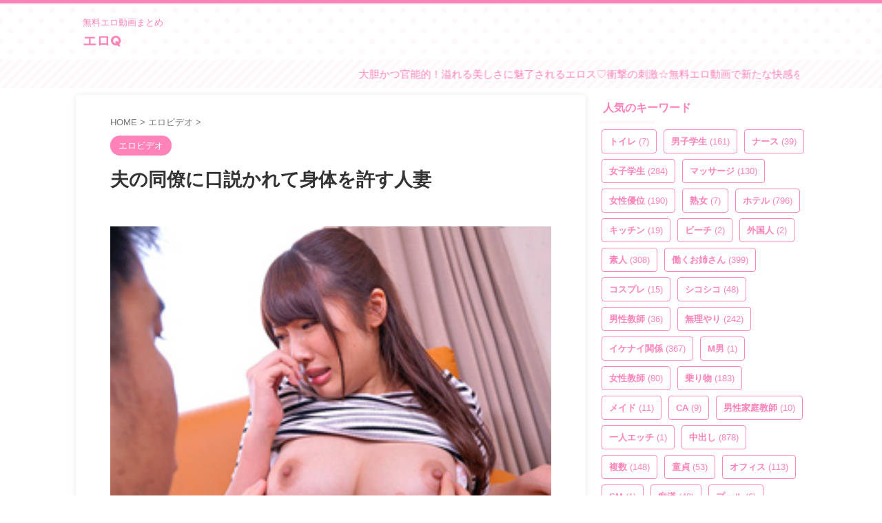

--- FILE ---
content_type: text/html; charset=Shift_jis
request_url: https://ad.duga.jp/dynamic/42563/01/?mode=1
body_size: 27324
content:
<html>
<head>
<meta name="robots" content="noindex,follow">
<meta http-equiv="content-type" content="text/html; charset=shift_jis">
<title>DUGA</title>
</head>
<body bgcolor="#FFFFFF">

<style type="text/css">
/*** ローディングアニメーション ***/
.fading-circle {
	width: 40px;
	height: 40px;
	position: relative;
}
.fading-circle .circle {
	width: 100%;
	height: 100%;
	position: absolute;
	left: 0;
	top: 0;
}
.fading-circle .circle:before {
	content: "";
	display: block;
	margin: 0 auto;
	width: 15%;
	height: 15%;
	background-color: #FFF;
	border-radius: 100%;
	animation: circlefadedelay 1200ms linear infinite both;
}
.fading-circle .circle2 { transform: rotate(30deg); }
.fading-circle .circle3 { transform: rotate(60deg); }
.fading-circle .circle4 { transform: rotate(90deg); }
.fading-circle .circle5 { transform: rotate(120deg); }
.fading-circle .circle6 { transform: rotate(150deg); }
.fading-circle .circle7 { transform: rotate(180deg); }
.fading-circle .circle8 { transform: rotate(210deg); }
.fading-circle .circle9 { transform: rotate(240deg); }
.fading-circle .circle10 { transform: rotate(270deg); }
.fading-circle .circle11 { transform: rotate(300deg); }
.fading-circle .circle12 { transform: rotate(330deg); }
.fading-circle .circle2:before { animation-delay: -1100ms; }
.fading-circle .circle3:before { animation-delay: -1000ms; }
.fading-circle .circle4:before { animation-delay: -900ms; }
.fading-circle .circle5:before { animation-delay: -800ms; }
.fading-circle .circle6:before { animation-delay: -700ms; }
.fading-circle .circle7:before { animation-delay: -600ms; }
.fading-circle .circle8:before { animation-delay: -500ms; }
.fading-circle .circle9:before { animation-delay: -400ms; }
.fading-circle .circle10:before { animation-delay: -300ms; }
.fading-circle .circle11:before { animation-delay: -200ms; }
.fading-circle .circle12:before { animation-delay: -100ms; }
@keyframes circlefadedelay {
	0% { opacity: 1; }
	100% { opacity: 0; }
}
.fading-circle:not(:target) {
	display: none\9;	/* IE9,10 */
}
@media all and (-ms-high-contrast: none) {
	.fading-circle:not(:target) {
		display: block;	/* IE10以上 */
	}
}
</style>

<script language="JavaScript">
<!--
/**************************************************************
 *  その他の関数
 **************************************************************/
function loadScript(src, callback, charset) {
    var done = false;
    var head = document.getElementsByTagName('head')[0];
    var script = document.createElement('script');
	script.type = 'text/javascript';
	if (charset) { script.charset = charset; }
    script.src = src;
    head.appendChild(script);
    // Attach handlers for all browsers
    script.onload = script.onreadystatechange = function() {
        if ( !done && (!this.readyState ||
                this.readyState === "loaded" || this.readyState === "complete") ) {
            done = true;
            callback();
            // Handle memory leak in IE
            script.onload = script.onreadystatechange = null;
            if ( head && script.parentNode ) {
                head.removeChild( script );
            }
        }
    };
}

function getClientCareer() {
	var strClientCareer = 'pc';
	if (navigator.userAgent.match(/(iPhone|iPad|iPod|iPod touch);/i)) {
		if (RegExp.$1 == 'iPad') {
			strClientCareer = 'ipad';
		} else {
			strClientCareer = 'iphone';
		}
	}
	if (navigator.userAgent.match(/(Android) [0-9\.]+;|(Android)DownloadManager| (Silk)\/|(googlebot-mobile)/i)) {
		if (RegExp.$1 == 'Silk' || navigator.userAgent.match(/ SC-01C /) || !navigator.userAgent.match(/ Mobile /)) {
			strClientCareer = 'android-tablet';
		} else {
			strClientCareer = 'android';
		}
	}
	return strClientCareer;
}

// Google Analytics
function google_analytics_send_event(uid, category, action, label, value) {
	loadScript("https://www.googletagmanager.com/gtag/js?id=" + GA_MEASUREMENT_ID, function () {
		window.dataLayer = window.dataLayer || [];
		function gtag(){ dataLayer.push(arguments); }
		gtag('js', new Date());
	
		gtag('config', GA_MEASUREMENT_ID, {
			'user_id': uid,
			'send_page_view': false
		});
		  
		gtag('event', action, {
			'event_category': category,
			'event_label': label,
			'value': value
		});
	}, 'UTF-8');
}

/**************************************************************
 *  初期化処理
 **************************************************************/
 var GA_MEASUREMENT_ID = "UA-33035204-4";
 // var GA_MEASUREMENT_ID = "UA-134544554-1"; // 開発用

// 変数の設定
var objProductData = new Object();
objProductData['url']      = new Object();
objProductData['contname'] = new Object();
objProductData['thumb']    = new Object();
objProductData['flv']      = new Object();
objProductData['desc']     = new Object();
var objColors = new Object();
var objConfig = new Object();
var objPlayList = new Array();

objProductData['url']['1']      = "http://click.duga.jp/ppv/sekimen-0233/42563-01";
objProductData['contname']['1'] = "看護師さんが童貞君に生中出し筆おろしSPECIAL！";
objProductData['thumb']['1']    = "https://pic.duga.jp/unsecure/sekimen/0233/noauth";
objProductData['flv']['1']      = "https://flv.duga.jp/unsecure/sekimen/0233/noauth";
objProductData['desc']['1']     = "泌尿器科で働く美人ナースさんたちが自宅で早漏に悩む童貞君の暴発改善のお手伝いしてもらうことに！男性器慣れしているようで意外とウブな看護師さん...";
objPlayList.push({'rank':"1", 'url':"http://click.duga.jp/ppv/sekimen-0233/42563-01", 'contname':"看護師さんが童貞君に生中出し筆おろしSPECIAL！", 'thumb':"https://pic.duga.jp/unsecure/sekimen/0233/noauth", 'flv':"https://flv.duga.jp/unsecure/sekimen/0233/noauth", 'desc':"泌尿器科で働く美人ナースさんたちが自宅で早漏に悩む童貞君の暴発改善のお手伝いしてもらうことに！男性器慣れしているようで意外とウブな看護師さん..."});
objProductData['url']['2']      = "http://click.duga.jp/ppv/sekimen-0407/42563-01";
objProductData['contname']['2'] = "パンティ素股で暴走勃起！超絶お得な濃密600分SP";
objProductData['thumb']['2']    = "https://pic.duga.jp/unsecure/sekimen/0407/noauth";
objProductData['flv']['2']      = "https://flv.duga.jp/unsecure/sekimen/0407/noauth";
objProductData['desc']['2']     = "レベチ超えてジゲチな素人女子大生ばかりの30名！着衣状態のエアセックスで、Hな顔を撮らせてくれたら謝礼ゲット！…のはずが、いつもなにやら生素股→...";
objPlayList.push({'rank':"2", 'url':"http://click.duga.jp/ppv/sekimen-0407/42563-01", 'contname':"パンティ素股で暴走勃起！超絶お得な濃密600分SP", 'thumb':"https://pic.duga.jp/unsecure/sekimen/0407/noauth", 'flv':"https://flv.duga.jp/unsecure/sekimen/0407/noauth", 'desc':"レベチ超えてジゲチな素人女子大生ばかりの30名！着衣状態のエアセックスで、Hな顔を撮らせてくれたら謝礼ゲット！…のはずが、いつもなにやら生素股→..."});
objProductData['url']['3']      = "http://click.duga.jp/ppv/firststar-1612/42563-01";
objProductData['contname']['3'] = "ナンパコNo.13 女子大生をナンパして連続中出し！";
objProductData['thumb']['3']    = "https://pic.duga.jp/unsecure/firststar/1612/noauth";
objProductData['flv']['3']      = "https://flv.duga.jp/unsecure/firststar/1612/noauth";
objProductData['desc']['3']     = "「ハロウィンなんでコスプレしませんか？」という無茶なナンパにOKしてくれた女子大生と、J○コスでノリノリな一夜を過ごす！スレンダーな美ボディーに...";
objPlayList.push({'rank':"3", 'url':"http://click.duga.jp/ppv/firststar-1612/42563-01", 'contname':"ナンパコNo.13 女子大生をナンパして連続中出し！", 'thumb':"https://pic.duga.jp/unsecure/firststar/1612/noauth", 'flv':"https://flv.duga.jp/unsecure/firststar/1612/noauth", 'desc':"「ハロウィンなんでコスプレしませんか？」という無茶なナンパにOKしてくれた女子大生と、J○コスでノリノリな一夜を過ごす！スレンダーな美ボディーに..."});
objProductData['url']['4']      = "http://click.duga.jp/ppv/cosplay-0558/42563-01";
objProductData['contname']['4'] = "ハメ撮りセックスフレンズVOL.8";
objProductData['thumb']['4']    = "https://pic.duga.jp/unsecure/cosplay/0558/noauth";
objProductData['flv']['4']      = "https://flv.duga.jp/unsecure/cosplay/0558/noauth";
objProductData['desc']['4']     = "彼氏の事は好きだけど…彼とのHは何か物足りないし全然満足できない！そんな本当はドスケベで変態な女の子が恋人では満たされない快楽を求め彷徨い見つ...";
objPlayList.push({'rank':"4", 'url':"http://click.duga.jp/ppv/cosplay-0558/42563-01", 'contname':"ハメ撮りセックスフレンズVOL.8", 'thumb':"https://pic.duga.jp/unsecure/cosplay/0558/noauth", 'flv':"https://flv.duga.jp/unsecure/cosplay/0558/noauth", 'desc':"彼氏の事は好きだけど…彼とのHは何か物足りないし全然満足できない！そんな本当はドスケベで変態な女の子が恋人では満たされない快楽を求め彷徨い見つ..."});
objProductData['url']['5']      = "http://click.duga.jp/ppv/sekimen-0320/42563-01";
objProductData['contname']['5'] = "パンティ素股でカチカチち○ぽがアソコに擦れて暴走勃起";
objProductData['thumb']['5']    = "https://pic.duga.jp/unsecure/sekimen/0320/noauth";
objProductData['flv']['5']      = "https://flv.duga.jp/unsecure/sekimen/0320/noauth";
objProductData['desc']['5']     = "レベチ素人ばかりの30名！レーベル内300作品越えました記念の特別品！着衣状態のエアセックスパで、Hな顔を撮らせてくれたら謝礼ゲット！…のはずが、...";
objPlayList.push({'rank':"5", 'url':"http://click.duga.jp/ppv/sekimen-0320/42563-01", 'contname':"パンティ素股でカチカチち○ぽがアソコに擦れて暴走勃起", 'thumb':"https://pic.duga.jp/unsecure/sekimen/0320/noauth", 'flv':"https://flv.duga.jp/unsecure/sekimen/0320/noauth", 'desc':"レベチ素人ばかりの30名！レーベル内300作品越えました記念の特別品！着衣状態のエアセックスパで、Hな顔を撮らせてくれたら謝礼ゲット！…のはずが、..."});
objProductData['url']['6']      = "http://click.duga.jp/ppv/firststar-1801/42563-01";
objProductData['contname']['6'] = "ちびっ子おっぱいちゃん 沢北みなみ";
objProductData['thumb']['6']    = "https://pic.duga.jp/unsecure/firststar/1801/noauth";
objProductData['flv']['6']      = "https://flv.duga.jp/unsecure/firststar/1801/noauth";
objProductData['desc']['6']     = "身長154cmで小柄なのに脱ぐとEカップもある美巨乳の持ち主みなみちゃん。久しぶりに大好きなおじさんと会えるのが嬉しいのか、授業終りに走って駈けつ...";
objPlayList.push({'rank':"6", 'url':"http://click.duga.jp/ppv/firststar-1801/42563-01", 'contname':"ちびっ子おっぱいちゃん 沢北みなみ", 'thumb':"https://pic.duga.jp/unsecure/firststar/1801/noauth", 'flv':"https://flv.duga.jp/unsecure/firststar/1801/noauth", 'desc':"身長154cmで小柄なのに脱ぐとEカップもある美巨乳の持ち主みなみちゃん。久しぶりに大好きなおじさんと会えるのが嬉しいのか、授業終りに走って駈けつ..."});
objProductData['url']['7']      = "http://click.duga.jp/ppv/sekimen-0439/42563-01";
objProductData['contname']['7'] = "ウブな看護師さんが童貞君に生中出し筆おろしSPECIAL！";
objProductData['thumb']['7']    = "https://pic.duga.jp/unsecure/sekimen/0439/noauth";
objProductData['flv']['7']      = "https://flv.duga.jp/unsecure/sekimen/0439/noauth";
objProductData['desc']['7']     = "天使のような優しさあふれるキレイな看護師さんたちが早漏に悩む童貞君の暴発改善のお手伝いしてもらうことに！日々仕事で男性器には慣れているようで...";
objPlayList.push({'rank':"7", 'url':"http://click.duga.jp/ppv/sekimen-0439/42563-01", 'contname':"ウブな看護師さんが童貞君に生中出し筆おろしSPECIAL！", 'thumb':"https://pic.duga.jp/unsecure/sekimen/0439/noauth", 'flv':"https://flv.duga.jp/unsecure/sekimen/0439/noauth", 'desc':"天使のような優しさあふれるキレイな看護師さんたちが早漏に悩む童貞君の暴発改善のお手伝いしてもらうことに！日々仕事で男性器には慣れているようで..."});
objProductData['url']['8']      = "http://click.duga.jp/ppv/kisyu-0132/42563-01";
objProductData['contname']['8'] = "素人娘 ナンパ";
objProductData['thumb']['8']    = "https://pic.duga.jp/unsecure/kisyu/0132/noauth";
objProductData['flv']['8']      = "https://flv.duga.jp/unsecure/kisyu/0132/noauth";
objProductData['desc']['8']     = "女の子の恥ずかしいこと…それは人前で感じてしまう事。素人娘に「ちょっと濡れてきていない？」と言うと、即赤面。初めて会った男の前。淫らな本性ム...";
objPlayList.push({'rank':"8", 'url':"http://click.duga.jp/ppv/kisyu-0132/42563-01", 'contname':"素人娘 ナンパ", 'thumb':"https://pic.duga.jp/unsecure/kisyu/0132/noauth", 'flv':"https://flv.duga.jp/unsecure/kisyu/0132/noauth", 'desc':"女の子の恥ずかしいこと…それは人前で感じてしまう事。素人娘に「ちょっと濡れてきていない？」と言うと、即赤面。初めて会った男の前。淫らな本性ム..."});
objProductData['url']['9']      = "http://click.duga.jp/ppv/mbm-0364/42563-01";
objProductData['contname']['9'] = "神回ベスト【うぶ娘急速淫乱アップデート編】36人8時間";
objProductData['thumb']['9']    = "https://pic.duga.jp/unsecure/mbm/0364/noauth";
objProductData['flv']['9']      = "https://flv.duga.jp/unsecure/mbm/0364/noauth";
objProductData['desc']['9']     = "素人さんが魅せる、ふとしたキッカケで魔が差してSEXまでしてしまう、リアルな瞬間を捕らえたナンパ傑作選。清楚で真面目そうな美少女から、ちょっと...";
objPlayList.push({'rank':"9", 'url':"http://click.duga.jp/ppv/mbm-0364/42563-01", 'contname':"神回ベスト【うぶ娘急速淫乱アップデート編】36人8時間", 'thumb':"https://pic.duga.jp/unsecure/mbm/0364/noauth", 'flv':"https://flv.duga.jp/unsecure/mbm/0364/noauth", 'desc':"素人さんが魅せる、ふとしたキッカケで魔が差してSEXまでしてしまう、リアルな瞬間を捕らえたナンパ傑作選。清楚で真面目そうな美少女から、ちょっと..."});
objProductData['url']['10']      = "http://click.duga.jp/ppv/mbm-0415/42563-01";
objProductData['contname']['10'] = "SEXするなら絶対 地方の小娘！！ 20人4時間＃03";
objProductData['thumb']['10']    = "https://pic.duga.jp/unsecure/mbm/0415/noauth";
objProductData['flv']['10']      = "https://flv.duga.jp/unsecure/mbm/0415/noauth";
objProductData['desc']['10']     = "垢抜けない雰囲気が漂う地方の小娘たち。艶々の黒髪、色白の綺麗な肌、幼さの残る清楚な顔立ち、服を脱がすと意外なほどに発育の良い肉体、怯えた表情...";
objPlayList.push({'rank':"10", 'url':"http://click.duga.jp/ppv/mbm-0415/42563-01", 'contname':"SEXするなら絶対 地方の小娘！！ 20人4時間＃03", 'thumb':"https://pic.duga.jp/unsecure/mbm/0415/noauth", 'flv':"https://flv.duga.jp/unsecure/mbm/0415/noauth", 'desc':"垢抜けない雰囲気が漂う地方の小娘たち。艶々の黒髪、色白の綺麗な肌、幼さの残る清楚な顔立ち、服を脱がすと意外なほどに発育の良い肉体、怯えた表情..."});
objProductData['url']['11']      = "http://click.duga.jp/ppv/cosplay-0553/42563-01";
objProductData['contname']['11'] = "ハメ撮りセックスフレンズVOL.3";
objProductData['thumb']['11']    = "https://pic.duga.jp/unsecure/cosplay/0553/noauth";
objProductData['flv']['11']      = "https://flv.duga.jp/unsecure/cosplay/0553/noauth";
objProductData['desc']['11']     = "彼氏の事は好きだけど…彼とのHは何か物足りないし全然満足できない！そんな本当はドスケベで変態な女の子が恋人では満たされない快楽を求め彷徨い見つ...";
objPlayList.push({'rank':"11", 'url':"http://click.duga.jp/ppv/cosplay-0553/42563-01", 'contname':"ハメ撮りセックスフレンズVOL.3", 'thumb':"https://pic.duga.jp/unsecure/cosplay/0553/noauth", 'flv':"https://flv.duga.jp/unsecure/cosplay/0553/noauth", 'desc':"彼氏の事は好きだけど…彼とのHは何か物足りないし全然満足できない！そんな本当はドスケベで変態な女の子が恋人では満たされない快楽を求め彷徨い見つ..."});
objProductData['url']['12']      = "http://click.duga.jp/ppv/firststar-1968/42563-01";
objProductData['contname']['12'] = "【配信限定】ナンパコ16時間2 スケベ女子13名収録";
objProductData['thumb']['12']    = "https://pic.duga.jp/unsecure/firststar/1968/noauth";
objProductData['flv']['12']      = "https://flv.duga.jp/unsecure/firststar/1968/noauth";
objProductData['desc']['12']     = "配信限定のスペシャル動画！ナンパ中出しレーベル「ナンパコ」から人気の13タイトルをまるっとそのまま収録！スケベな変態女子盛りだくさん！お股ユル...";
objPlayList.push({'rank':"12", 'url':"http://click.duga.jp/ppv/firststar-1968/42563-01", 'contname':"【配信限定】ナンパコ16時間2 スケベ女子13名収録", 'thumb':"https://pic.duga.jp/unsecure/firststar/1968/noauth", 'flv':"https://flv.duga.jp/unsecure/firststar/1968/noauth", 'desc':"配信限定のスペシャル動画！ナンパ中出しレーベル「ナンパコ」から人気の13タイトルをまるっとそのまま収録！スケベな変態女子盛りだくさん！お股ユル..."});
objProductData['url']['13']      = "http://click.duga.jp/ppv/peters-1970/42563-01";
objProductData['contname']['13'] = "しつこく勧誘してくるマルチの女に見返り枕営業交渉！";
objProductData['thumb']['13']    = "https://pic.duga.jp/unsecure/peters/1970/noauth";
objProductData['flv']['13']      = "https://flv.duga.jp/unsecure/peters/1970/noauth";
objProductData['desc']['13']     = "全員エロビッチ！中出し7発！合計12発！入会をエサに問答無用の世直しセックスヤリ逃げ！見返りセックス要求したら散々渋ったクセにチンポを入れたら...";
objPlayList.push({'rank':"13", 'url':"http://click.duga.jp/ppv/peters-1970/42563-01", 'contname':"しつこく勧誘してくるマルチの女に見返り枕営業交渉！", 'thumb':"https://pic.duga.jp/unsecure/peters/1970/noauth", 'flv':"https://flv.duga.jp/unsecure/peters/1970/noauth", 'desc':"全員エロビッチ！中出し7発！合計12発！入会をエサに問答無用の世直しセックスヤリ逃げ！見返りセックス要求したら散々渋ったクセにチンポを入れたら..."});
objProductData['url']['14']      = "http://click.duga.jp/ppv/sekimen-0331/42563-01";
objProductData['contname']['14'] = "かわいい保育士の皆さん！連続中出し妊娠スペシャル！";
objProductData['thumb']['14']    = "https://pic.duga.jp/unsecure/sekimen/0331/noauth";
objProductData['flv']['14']      = "https://flv.duga.jp/unsecure/sekimen/0331/noauth";
objProductData['desc']['14']     = "巨乳でかわいい現役保育士さんに童貞君のお悩み相談にのってもらいました！ミルクがたっぷり詰まってそうなプルルンおっぱいを吸うのが童貞君の夢。照...";
objPlayList.push({'rank':"14", 'url':"http://click.duga.jp/ppv/sekimen-0331/42563-01", 'contname':"かわいい保育士の皆さん！連続中出し妊娠スペシャル！", 'thumb':"https://pic.duga.jp/unsecure/sekimen/0331/noauth", 'flv':"https://flv.duga.jp/unsecure/sekimen/0331/noauth", 'desc':"巨乳でかわいい現役保育士さんに童貞君のお悩み相談にのってもらいました！ミルクがたっぷり詰まってそうなプルルンおっぱいを吸うのが童貞君の夢。照..."});
objProductData['url']['15']      = "http://click.duga.jp/ppv/mbm-0208/42563-01";
objProductData['contname']['15'] = "神回ベスト 【清純制服学生編】12人4時間02";
objProductData['thumb']['15']    = "https://pic.duga.jp/unsecure/mbm/0208/noauth";
objProductData['flv']['15']      = "https://flv.duga.jp/unsecure/mbm/0208/noauth";
objProductData['desc']['15']     = "透き通るような白い肌、艶々の黒髪、制服が良く似合う、もの凄くレベルの高い美少女たちのオンパレード。ウブで清純な雰囲気を持つ美少女たちが魅せる...";
objPlayList.push({'rank':"15", 'url':"http://click.duga.jp/ppv/mbm-0208/42563-01", 'contname':"神回ベスト 【清純制服学生編】12人4時間02", 'thumb':"https://pic.duga.jp/unsecure/mbm/0208/noauth", 'flv':"https://flv.duga.jp/unsecure/mbm/0208/noauth", 'desc':"透き通るような白い肌、艶々の黒髪、制服が良く似合う、もの凄くレベルの高い美少女たちのオンパレード。ウブで清純な雰囲気を持つ美少女たちが魅せる..."});
objProductData['url']['16']      = "http://click.duga.jp/ppv/naturalhigh-3131/42563-01";
objProductData['contname']['16'] = "美少女捕獲アヘとろ肉便器2";
objProductData['thumb']['16']    = "https://pic.duga.jp/unsecure/naturalhigh/3131/noauth";
objProductData['flv']['16']      = "https://flv.duga.jp/unsecure/naturalhigh/3131/noauth";
objProductData['desc']['16']     = "帰宅する美少女が突如として生贄に！人目を盗んで近づき接触！感度を狂わせるリキッドを口に流し込みガムテ封印！自由を奪ってトランクに収納したらア...";
objPlayList.push({'rank':"16", 'url':"http://click.duga.jp/ppv/naturalhigh-3131/42563-01", 'contname':"美少女捕獲アヘとろ肉便器2", 'thumb':"https://pic.duga.jp/unsecure/naturalhigh/3131/noauth", 'flv':"https://flv.duga.jp/unsecure/naturalhigh/3131/noauth", 'desc':"帰宅する美少女が突如として生贄に！人目を盗んで近づき接触！感度を狂わせるリキッドを口に流し込みガムテ封印！自由を奪ってトランクに収納したらア..."});
objProductData['url']['17']      = "http://click.duga.jp/ppv/garcon-0396/42563-01";
objProductData['contname']['17'] = "極悪ギャルM男監○調○";
objProductData['thumb']['17']    = "https://pic.duga.jp/unsecure/garcon/0396/noauth";
objProductData['flv']['17']      = "https://flv.duga.jp/unsecure/garcon/0396/noauth";
objProductData['desc']['17']     = "激カワギャル仲良し4人組の最近の流行はM男を監○して調○すること！！容赦ない罵倒、ビンタ、金蹴りにM男が悶絶！調○を楽しむ極悪ギャルたちの行為はエ...";
objPlayList.push({'rank':"17", 'url':"http://click.duga.jp/ppv/garcon-0396/42563-01", 'contname':"極悪ギャルM男監○調○", 'thumb':"https://pic.duga.jp/unsecure/garcon/0396/noauth", 'flv':"https://flv.duga.jp/unsecure/garcon/0396/noauth", 'desc':"激カワギャル仲良し4人組の最近の流行はM男を監○して調○すること！！容赦ない罵倒、ビンタ、金蹴りにM男が悶絶！調○を楽しむ極悪ギャルたちの行為はエ..."});
objProductData['url']['18']      = "http://click.duga.jp/ppv/enanpadx-0370/42563-01";
objProductData['contname']['18'] = "成人してから性の悦びを覚えたお嬢さまJD 3発しても不満";
objProductData['thumb']['18']    = "https://pic.duga.jp/unsecure/enanpadx/0370/noauth";
objProductData['flv']['18']      = "https://flv.duga.jp/unsecure/enanpadx/0370/noauth";
objProductData['desc']['18']     = "池袋で見つけた坂道系の激カワ女子のあやちゃんです。3か国語を話せて超有名大学に通う可愛いくてお嬢さま才女で親が厳しかったせいで性の目覚めて貪...";
objPlayList.push({'rank':"18", 'url':"http://click.duga.jp/ppv/enanpadx-0370/42563-01", 'contname':"成人してから性の悦びを覚えたお嬢さまJD 3発しても不満", 'thumb':"https://pic.duga.jp/unsecure/enanpadx/0370/noauth", 'flv':"https://flv.duga.jp/unsecure/enanpadx/0370/noauth", 'desc':"池袋で見つけた坂道系の激カワ女子のあやちゃんです。3か国語を話せて超有名大学に通う可愛いくてお嬢さま才女で親が厳しかったせいで性の目覚めて貪..."});
objProductData['url']['19']      = "http://click.duga.jp/ppv/tengoku-0017/42563-01";
objProductData['contname']['19'] = "素人投稿 飲尿娘 望19歳OL PART2";
objProductData['thumb']['19']    = "https://pic.duga.jp/unsecure/tengoku/0017/noauth";
objProductData['flv']['19']      = "https://flv.duga.jp/unsecure/tengoku/0017/noauth";
objProductData['desc']['19']     = "前回は沢山おしっことザーメンを飲んでくれた19歳のOL「望」今回もたっぷり飲んでくれました。まずはザーメンをたっぷり飲ませてもらいます。太股に発...";
objPlayList.push({'rank':"19", 'url':"http://click.duga.jp/ppv/tengoku-0017/42563-01", 'contname':"素人投稿 飲尿娘 望19歳OL PART2", 'thumb':"https://pic.duga.jp/unsecure/tengoku/0017/noauth", 'flv':"https://flv.duga.jp/unsecure/tengoku/0017/noauth", 'desc':"前回は沢山おしっことザーメンを飲んでくれた19歳のOL「望」今回もたっぷり飲んでくれました。まずはザーメンをたっぷり飲ませてもらいます。太股に発..."});
objProductData['url']['20']      = "http://click.duga.jp/ppv/sekimen-0377/42563-01";
objProductData['contname']['20'] = "新卒マ●コに110発連続中出し5時間ノンストップBEST！";
objProductData['thumb']['20']    = "https://pic.duga.jp/unsecure/sekimen/0377/noauth";
objProductData['flv']['20']      = "https://flv.duga.jp/unsecure/sekimen/0377/noauth";
objProductData['desc']['20']     = "史上最多級の新卒素人女子100人まとめ！社会人1年生のぴちぴちマンコから溢れ出る白濁液！膣から溢れ出た精子集めたらおそらく小さい池くらいできるん...";
objPlayList.push({'rank':"20", 'url':"http://click.duga.jp/ppv/sekimen-0377/42563-01", 'contname':"新卒マ●コに110発連続中出し5時間ノンストップBEST！", 'thumb':"https://pic.duga.jp/unsecure/sekimen/0377/noauth", 'flv':"https://flv.duga.jp/unsecure/sekimen/0377/noauth", 'desc':"史上最多級の新卒素人女子100人まとめ！社会人1年生のぴちぴちマンコから溢れ出る白濁液！膣から溢れ出た精子集めたらおそらく小さい池くらいできるん..."});

objColors['bgcolor']     = "#FFFFFF";
objColors['txtcolor1']   = "#AA0055";
objColors['txtcolor2']   = "#000000";
objColors['tablecolor1'] = "#EFDEFF";

objConfig['agentid']   = "42563";
objConfig['bannerid']  = "01";
objConfig['customid']  = "01";
objConfig['mode']      = "1";
objConfig['referer']   = "https://ero-q.com/7532/";
objConfig['adurl']     = "https://ad.duga.jp/dynamic/42563/01/?mode=1";
objConfig['csswidth']  = "420";
objConfig['cssheight'] = "180";

function initAdCustom() {
	// 端末情報の取得
    var isIE;
    var ieVersion;
	var userAgent = window.navigator.userAgent.toLowerCase();
	if( userAgent.match(/(msie|MSIE)/) || userAgent.match(/(T|t)rident/) ) {
	    isIE = true;
	    ieVersion = userAgent.match(/((msie|MSIE)\s|rv:)([\d\.]+)/)[3];
	    ieVersion = parseInt(ieVersion);
	} else {
	    isIE = false;
	}

	if (isIE && ieVersion <= 8) {
		// Flash版
		var strSWFPath = '/flash/adcustom/adcustom-1.9_420x180.swf';
		var id = 1;
		var strFlashVars = new Array();
		var objtype = "";
		var htmltag = "";
		for (var varname in objProductData) {
			var strTypeVars = new Array();
			objtype = varname;
			for (var rank in objProductData[varname]) {
				strTmp = objProductData[varname][rank].replace(/;/g, '%3B').replace(/&/g, '%26');
				strTypeVars = strTypeVars.concat(strTmp);
			}
			strFlashVars = strFlashVars.concat(objtype + "=" + encodeURI(strTypeVars.join(';')));
		}
		for (var varname in objColors) {
			strFlashVars = strFlashVars.concat("num_" + varname + "=" + objColors[varname]);
		}
		for (var varname in objConfig) {
			strFlashVars = strFlashVars.concat("cfg_" + varname + "=" + objConfig[varname]);
		}
		htmltag += '<object classid="clsid:d27cdb6e-ae6d-11cf-96b8-444553540000" codebase="http://fpdownload.macromedia.com/pub/shockwave/cabs/flash/swflash.cab#version=7,0,0,0" width="420" height="180" id="flash-459-actress-a" align="middle">'
		htmltag += '<param name="allowScriptAccess" value="sameDomain" />';
		htmltag += '<param name="movie" value="'+ strSWFPath +'" />';
		htmltag += '<param name="quality" value="high" />';
		htmltag += '<param name="wmode" value="transparent">';
		htmltag += '<param name="FlashVars" value="'+ strFlashVars.join('&') + '" />';
		htmltag += '<embed FlashVars="'+ strFlashVars.join('&') + '" src="'+ strSWFPath +'" wmode="transparent" quality="high" width="420" height="180" name="flash-459-actress-a" align="middle" allowScriptAccess="sameDomain" type="application/x-shockwave-flash" pluginspage="http://www.macromedia.com/go/getflashplayer" />';
		htmltag += '</object>';
		document.write(htmltag);
	} else {
		// HTML5版
		loadScript('/js/adcustom/adcustom-1.3.js', function () {
			var strClientCareer = getClientCareer();
			var objDugaAdCustom = new DugaAdCustom(objProductData, objColors, objConfig);
			objDugaAdCustom.init();
		}, 'UTF-8');

		// イベント送信
		google_analytics_send_event("42563", decodeURI("%E5%BA%83%E5%91%8A%E7%B4%A0%E6%9D%90"), decodeURI("%E3%83%AA%E3%82%AF%E3%82%A8%E3%82%B9%E3%83%88"), decodeURI("%E3%82%AB%E3%82%B9%E3%82%BF%E3%83%A0%E5%BA%83%E5%91%8A"), "1");
	}
}
initAdCustom();

function getConfig() { return objConfig; }
function getColors() { return objColors; }
function getPlayList() { return objPlayList; }

// -->
</script>
<noscript>
<a href="http://click.duga.jp/ppv/sekimen-0377/42563-01" target="_blank">DUGA - 新卒マ●コに110発連続中出し5時間ノンストップBEST！</a>
</noscript>

</body>
</html>


--- FILE ---
content_type: text/html; charset=UTF-8
request_url: https://ero-q.com/wp-admin/admin-ajax.php
body_size: 594
content:
"<div class=\"wp_rss_retriever\"><ul class=\"wp_rss_retriever_list\"><li class=\"wp_rss_retriever_item\"><div class=\"wp_rss_retriever_item_wrapper\"><a class=\"wp_rss_retriever_title\" target=\"_blank\" href=\"https:\/\/eroha.shop\/106583\/\" rel=\"nofollow\"title=\"\u719f\u5973\u3068\u306f\u601d\u3048\u306a\u3044\u30cf\u30ea\u611fMAX\u306e\u7206\u4e73\u30e8\u30fc\u30ed\u30c3\u30d1\u719f\u5973\u3068\u4e0d\u502b\u30bb\u30c3\u30af\u30b9\uff01\">\u719f\u5973\u3068\u306f\u601d\u3048\u306a\u3044\u30cf\u30ea\u611fMAX\u306e\u7206\u4e73\u30e8\u30fc\u30ed\u30c3\u30d1\u719f\u5973\u3068\u4e0d\u502b\u30bb\u30c3\u30af\u30b9\uff01<\/a><a class=\"wp_rss_retriever_image\" style=\"width:100px; height:100px;\" target=\"_blank\" rel=\"nofollow\" href=\"https:\/\/eroha.shop\/106583\/\"><img class=\"portrait\" src=\"https:\/\/eroha.shop\/wp-content\/uploads\/2026\/01\/pe_zoo0259_01_T1767841202.jpg\" alt=\"\u719f\u5973\u3068\u306f\u601d\u3048\u306a\u3044\u30cf\u30ea\u611fMAX\u306e\u7206\u4e73\u30e8\u30fc\u30ed\u30c3\u30d1\u719f\u5973\u3068\u4e0d\u502b\u30bb\u30c3\u30af\u30b9\uff01\" onerror=\"this.parentNode.style.display='none'\"\/><\/a><div class=\"wp_rss_retriever_container\">\u719f\u5973\u3068\u306f\u601d\u3048\u306a\u3044\u30cf\u30ea\u611fMAX\u306e\u7206\u4e73\u30e8\u30fc\u30ed\u30c3\u30d1\u719f\u5973\u3068\u4e0d\u502b\u30bb\u30c3\u30af\u30b9\uff01\u306e\u7d39\u4ecb \u767a\u58f2\u65e5 : 2026-01-&hellip;<\/div><\/div><\/li><li class=\"wp_rss_retriever_item\"><div class=\"wp_rss_retriever_item_wrapper\"><a class=\"wp_rss_retriever_title\" target=\"_blank\" href=\"https:\/\/eroha.shop\/106581\/\" rel=\"nofollow\"title=\"\u4e09\u6761\u3042\u304d\u306e\u5bdd\u53d6\u3089\u308c\u30d1\u30d186\">\u4e09\u6761\u3042\u304d\u306e\u5bdd\u53d6\u3089\u308c\u30d1\u30d186<\/a><a class=\"wp_rss_retriever_image\" style=\"width:100px; height:100px;\" target=\"_blank\" rel=\"nofollow\" href=\"https:\/\/eroha.shop\/106581\/\"><img class=\"portrait\" src=\"https:\/\/eroha.shop\/wp-content\/uploads\/2026\/01\/netorarepapa-0087_jacket.jpg\" alt=\"\u4e09\u6761\u3042\u304d\u306e\u5bdd\u53d6\u3089\u308c\u30d1\u30d186\" onerror=\"this.parentNode.style.display='none'\"\/><\/a><div class=\"wp_rss_retriever_container\">\u5bdd\u53d6\u3089\u308c\u6027\u7656\u306e\u3042\u308b50\u4ee3\u306e\u30d1\u30d1\u3067\u3059\u3002\u3082\u3046\u304b\u308c\u3053\u308c9\u5e74\u9593\u3064\u304d\u5408\u3063\u3066\u3044\u308b\u5f7c\u5973\u3042\u304d28\u6b73\u3092\u4ed6\u4eba\u68d2\u306b\u5bdd\u53d6\u3089\u305b&hellip;<\/div><\/div><\/li><li class=\"wp_rss_retriever_item\"><div class=\"wp_rss_retriever_item_wrapper\"><a class=\"wp_rss_retriever_title\" target=\"_blank\" href=\"https:\/\/eroha.shop\/106579\/\" rel=\"nofollow\"title=\"\u3010VR\u3011\u3044\u3064\u3067\u3082\u3069\u3053\u3067\u3082\u30e4\u30e9\u305b\u3066\u304f\u308c\u308b\u3001\u90fd\u5408\u306e\u3044\u3044G\u30ab\u30c3\u30d7\u30bf\u30c0\u30de\u30f3\u90e8\u4e0b\u3068\u30e4\u30ea\u305f\u3044\u653e\u984c\u30cf\u30e1\u307e\u304f\u308b8KVR \u4e09\u5bae\u3064\u3070\u304d\">\u3010VR\u3011\u3044\u3064\u3067\u3082\u3069\u3053\u3067\u3082\u30e4\u30e9\u305b\u3066\u304f\u308c\u308b\u3001\u90fd\u5408\u306e\u3044\u3044G\u30ab\u30c3\u30d7\u30bf\u30c0\u30de\u30f3\u90e8\u4e0b\u3068\u30e4\u30ea\u305f\u3044\u653e\u984c\u30cf\u30e1\u307e\u304f\u308b8KVR \u4e09\u5bae\u3064\u3070\u304d<\/a><a class=\"wp_rss_retriever_image\" style=\"width:100px; height:100px;\" target=\"_blank\" rel=\"nofollow\" href=\"https:\/\/eroha.shop\/106579\/\"><img class=\"portrait\" src=\"https:\/\/eroha.shop\/wp-content\/uploads\/2026\/01\/atvr00063pl.jpg\" alt=\"\u3010VR\u3011\u3044\u3064\u3067\u3082\u3069\u3053\u3067\u3082\u30e4\u30e9\u305b\u3066\u304f\u308c\u308b\u3001\u90fd\u5408\u306e\u3044\u3044G\u30ab\u30c3\u30d7\u30bf\u30c0\u30de\u30f3\u90e8\u4e0b\u3068\u30e4\u30ea\u305f\u3044\u653e\u984c\u30cf\u30e1\u307e\u304f\u308b8KVR \u4e09\u5bae\u3064\u3070\u304d\" onerror=\"this.parentNode.style.display='none'\"\/><\/a><div class=\"wp_rss_retriever_container\">\u3010\u4e09\u5bae\u3064\u3070\u304d\u304c3\u5e74\u3076\u308a\u306bVR\u306b\u623b\u3063\u3066\u304d\u305f\uff01\u3011AV\u696d\u754c\u6700\u5f37\u306e\u9854\u9762\u300c\u4e09\u5bae\u3064\u3070\u304d\u300d\u3092\u8d85\u9ad8\u753b\u8cea8K\uff06\u8d85\u81f3\u8fd1\u8ddd&hellip;<\/div><\/div><\/li><\/ul><\/div>"

--- FILE ---
content_type: text/xml;charset=UTF-8
request_url: https://kok.eroterest.net/origin/sm/?v=https%3A%2F%2Fjavynow.com%2Fplayer%2F33544558%2F%3Fh%3D360&t=&title=%E5%A4%AB%E3%81%AE%E5%90%8C%E5%83%9A%E3%81%AB%E5%8F%A3%E8%AA%AC%E3%81%8B%E3%82%8C%E3%81%A6%E8%BA%AB%E4%BD%93%E3%82%92%E8%A8%B1%E3%81%99%E4%BA%BA%E5%A6%BB%20%7C%20%E3%82%A8%E3%83%ADQ&iid=&fns=&n=8&pch=2&u=https%3A%2F%2Fero-q.com%2F7532%2F
body_size: 3227
content:
<?xml version="1.0" encoding="UTF-8"?>
<body>
  <status>true</status>
  <midashi></midashi>
  <items>
    <item>
      <islp>false</islp>
      <title>&lt;span class="btn_qnew btn_position"&gt;&lt;/span&gt;                ホテルでの●撮事件…既婚者同僚の絶倫棒でヨガリ狂う姿を配信された美巨乳妻 森沢かな</title>
      <desc>職場の同僚と浮気している人妻「加奈子」。職場の飲み会中に浮気したりとヤリタイ放題だった…。&#13;
夫との電話中にフェラしたり、トイレでSEXしたり…。&#13;
飲み会帰りにこっそり抜け出しホテルに入っていく二人…。&#13;
●撮やバレることを気にしながら朝まで中出しセックスに溺れる二人…。&#13;
しかし…、そのホテルの逢瀬は全て配信されていたのだった…。 </desc>
      <img>https://image.mgstage.com/images/marlomedia/868nmsl/003/pf_o1_868nmsl-003.jpg</img>
      <provider>mgs</provider>
      <item_id>868NMSL-003</item_id>
    </item>
    <item>
      <islp>false</islp>
      <title>夫の会社の同僚に部長との不倫を咎められ、無理やり押し倒され夫にバラすと抵抗できずに●●れ何度もイカされ壊れていく美人妻！</title>
      <desc>夫の同僚が突然訪ねてきた。夫ではなく私に用があると…部長との不倫を咎められ夫や会社にバラされたくなければ言うことを聞けと身体を要求してくる同僚！はじめは抵抗するも脅され力では敵わず裸にされ繰り返す愛撫に自我は崩壊、快感に支配されていく美人妻は自ら快感を求め落ちていく！ </desc>
      <img>https://image.mgstage.com/images/sokunuki/741p010/g04/pf_o1_741p010-g04.jpg</img>
      <provider>mgs</provider>
      <item_id>741P010-G04</item_id>
    </item>
    <item>
      <islp>false</islp>
      <title>美人妻の過ち 小野寺真優</title>
      <desc>ある日、一本の電話で真優の平穏な生活が壊された。1年前、退職した会社の金を横領していたことが元同僚にバレたのだ。そのことを脅迫のネタにされ、金と身体を要求される。警察に通報か、旦那にバラされるか。拒否権のない真優は元同僚にただひたすらに弄ばれていく…。 </desc>
      <img>https://image.mgstage.com/images/planetplus/263nacr/630/pf_o1_263nacr-630.jpg</img>
      <provider>mgs</provider>
      <item_id>263NACR-630</item_id>
    </item>
    <item>
      <islp>false</islp>
      <title>東京ラブホ不倫隠し撮り 不倫関係の同僚ふたり編</title>
      <desc>都内某所のラブホテルで隠し撮りされた映像には、人妻が夫に内緒で密会をしている様子が一部始終撮影されていた。家庭では決して見せない別の顔を不倫相手にだけは見せる人妻。夫へのストレスや不満から不倫に溺れていく女は、悪いことをしているという背徳感に興奮し、ホテルの一室で淫らに堕ちていく…。今回、収録されていたのはソファでイチャつく男女がふたり。そして女の旦那はなんと男と同じ会社の同僚！？ 仕事の合間に会社を抜け出して密会を重ねている不貞妻は、中出しまでも受け入れる…！ </desc>
      <img>https://image.mgstage.com/images/tokyofurin/525dht/0993/pf_o1_525dht-0993.jpg</img>
      <provider>mgs</provider>
      <item_id>525DHT-0993</item_id>
    </item>
    <item>
      <islp>false</islp>
      <title>&lt;span class="btn_qnew btn_position"&gt;&lt;/span&gt;                自宅3次会NTR悪ノリした上司にのせられてチ○ポ当てゲームをした人妻 天晴乃愛</title>
      <desc>愛する妻がアナタの目の前で他人のチ○ポを凝視し触れる、大勢の知人が楽しんでいる状況に取り残されている夫はNOとも言えずその場を狂った正常性バイアスが支配しチ○ポ当てゲームが進んでいく・・・忘年会の3次会、自宅で始まった悪ノリ王様ゲーム「夫のチ○ポど～れだ」ノリの良い妻はその場の空気にのまれニヤニヤしながら勃起する上司・同僚たちの他人棒に触れだした・・・ </desc>
      <img>https://image.mgstage.com/images/materiall/555mtall/146/pf_o1_555mtall-146.jpg</img>
      <provider>mgs</provider>
      <item_id>555MTALL-146</item_id>
    </item>
    <item>
      <islp>false</islp>
      <title>&lt;span class="btn_new btn_position"&gt;&lt;/span&gt;                夫の寝ている横で義息を誘惑し何度も不倫孕ませSEXに溺れた童顔美人妻 望月つぼみ</title>
      <desc>数十歳は年齢が違う夫との生活に嫌気がさしていた人妻「つぼみ」。そして、ストレスと欲求不満が限界を迎えた人妻は義息子を誘惑し禁断の不倫関係にのめり込んでいく。戸惑う義息子を可愛いからと誘惑し何度も若い身体に溺れさせていく人妻つぼみ。バレるかもというスリルさえ人妻は快楽に塗り替えていく…。 </desc>
      <img>https://image.mgstage.com/images/hanazono/287hzgd/290/pf_o1_287hzgd-290.jpg</img>
      <provider>mgs</provider>
      <item_id>287HZGD-290</item_id>
    </item>
    <item>
      <islp>false</islp>
      <title>何発出しても終わらないムキムキじいさんの激ピス絶倫セックスにハマった人妻 星川まい</title>
      <desc>妻を亡くしたじいさんの生きる希望は息子の嫁を抱くこと！そのために鍛えた身体でSEXマシーンと化したじいさんは満を持して息子の嫁を押し倒す！老人の力と甘く見ていた嫁は夫のヘコヘコセックスとは比べ物にならないパワーと老練なテクニックの虜に…潮噴き、駅弁、ドロドロNTRセックスの果ては中出しまで… </desc>
      <img>https://image.mgstage.com/images/dennourasputin/568drpt/012/pf_o1_568drpt-012.jpg</img>
      <provider>mgs</provider>
      <item_id>568DRPT-012</item_id>
    </item>
    <item>
      <islp>false</islp>
      <title>ホストとの不倫を同居の夫の父親に咎められお仕置き！老獪なテクにセックスレスで欲求不満の身体は拒みきれず快感を求め壊れ堕ちていく人妻。</title>
      <desc>夫とのセックスレスが原因でホスト遊びをし、それを夫の同居する父親に見つかってしまう。義父のお仕置きがいつしか快感と変わる。義父のチ○ポの虜となった若妻は何度も義父のチ○ポをしゃぶり自らマ○コに挿入して数え切れないほどの絶頂を迎え中出しに堕ちていく人妻。 </desc>
      <img>https://image.mgstage.com/images/sokunuki/741p010/g06/pf_o1_741p010-g06.jpg</img>
      <provider>mgs</provider>
      <item_id>741P010-G06</item_id>
    </item>
  </items>
</body>
